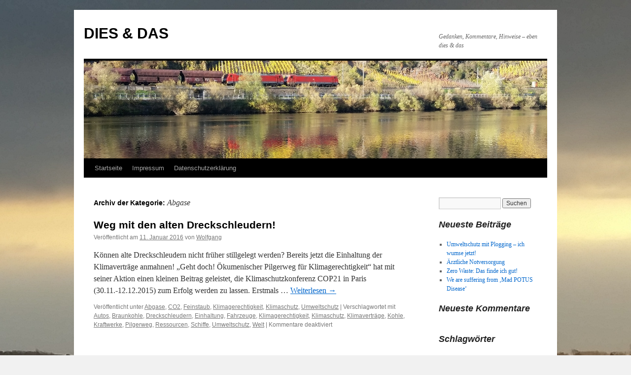

--- FILE ---
content_type: text/html; charset=UTF-8
request_url: https://diesunddas.loebnitz.net/category/umweltschutz/abgase/
body_size: 9631
content:
<!DOCTYPE html>
<html lang="de">
<head>
<meta charset="UTF-8" />
<title>
Abgase Archive - DIES &amp; DASDIES &amp; DAS	</title>
<link rel="profile" href="https://gmpg.org/xfn/11" />
<link rel="stylesheet" type="text/css" media="all" href="https://diesunddas.loebnitz.net/wp-content/themes/twentyten/style.css?ver=20250415" />
<link rel="pingback" href="https://diesunddas.loebnitz.net/xmlrpc.php">
<meta name='robots' content='index, follow, max-image-preview:large, max-snippet:-1, max-video-preview:-1' />
	<style>img:is([sizes="auto" i], [sizes^="auto," i]) { contain-intrinsic-size: 3000px 1500px }</style>
	
	<!-- This site is optimized with the Yoast SEO plugin v26.8 - https://yoast.com/product/yoast-seo-wordpress/ -->
	<link rel="canonical" href="https://diesunddas.loebnitz.net/category/umweltschutz/abgase/" />
	<meta property="og:locale" content="de_DE" />
	<meta property="og:type" content="article" />
	<meta property="og:title" content="Abgase Archive - DIES &amp; DAS" />
	<meta property="og:url" content="https://diesunddas.loebnitz.net/category/umweltschutz/abgase/" />
	<meta property="og:site_name" content="DIES &amp; DAS" />
	<meta name="twitter:card" content="summary_large_image" />
	<script type="application/ld+json" class="yoast-schema-graph">{"@context":"https://schema.org","@graph":[{"@type":"CollectionPage","@id":"https://diesunddas.loebnitz.net/category/umweltschutz/abgase/","url":"https://diesunddas.loebnitz.net/category/umweltschutz/abgase/","name":"Abgase Archive - DIES &amp; DAS","isPartOf":{"@id":"https://diesunddas.loebnitz.net/#website"},"breadcrumb":{"@id":"https://diesunddas.loebnitz.net/category/umweltschutz/abgase/#breadcrumb"},"inLanguage":"de"},{"@type":"BreadcrumbList","@id":"https://diesunddas.loebnitz.net/category/umweltschutz/abgase/#breadcrumb","itemListElement":[{"@type":"ListItem","position":1,"name":"Home","item":"https://diesunddas.loebnitz.net/"},{"@type":"ListItem","position":2,"name":"Umweltschutz","item":"https://diesunddas.loebnitz.net/category/umweltschutz/"},{"@type":"ListItem","position":3,"name":"Abgase"}]},{"@type":"WebSite","@id":"https://diesunddas.loebnitz.net/#website","url":"https://diesunddas.loebnitz.net/","name":"DIES &amp; DAS","description":"Gedanken, Kommentare, Hinweise - eben dies &amp; das","publisher":{"@id":"https://diesunddas.loebnitz.net/#/schema/person/7b8ff364ec6dd9993036d7db3a4e8724"},"potentialAction":[{"@type":"SearchAction","target":{"@type":"EntryPoint","urlTemplate":"https://diesunddas.loebnitz.net/?s={search_term_string}"},"query-input":{"@type":"PropertyValueSpecification","valueRequired":true,"valueName":"search_term_string"}}],"inLanguage":"de"},{"@type":["Person","Organization"],"@id":"https://diesunddas.loebnitz.net/#/schema/person/7b8ff364ec6dd9993036d7db3a4e8724","name":"Wolfgang","image":{"@type":"ImageObject","inLanguage":"de","@id":"https://diesunddas.loebnitz.net/#/schema/person/image/","url":"https://secure.gravatar.com/avatar/d7a741189062b3f81f2006e2e33cb56ab89442db00c2aa5d8a3da0f419bff122?s=96&r=g","contentUrl":"https://secure.gravatar.com/avatar/d7a741189062b3f81f2006e2e33cb56ab89442db00c2aa5d8a3da0f419bff122?s=96&r=g","caption":"Wolfgang"},"logo":{"@id":"https://diesunddas.loebnitz.net/#/schema/person/image/"},"sameAs":["http://www.loebnitz.net/s-diesunddas/home/"]}]}</script>
	<!-- / Yoast SEO plugin. -->


<link rel="alternate" type="application/rss+xml" title="DIES &amp; DAS &raquo; Feed" href="https://diesunddas.loebnitz.net/feed/" />
<link rel="alternate" type="application/rss+xml" title="DIES &amp; DAS &raquo; Kommentar-Feed" href="https://diesunddas.loebnitz.net/comments/feed/" />
<link rel="alternate" type="application/rss+xml" title="DIES &amp; DAS &raquo; Abgase Kategorie-Feed" href="https://diesunddas.loebnitz.net/category/umweltschutz/abgase/feed/" />
<script type="text/javascript">
/* <![CDATA[ */
window._wpemojiSettings = {"baseUrl":"https:\/\/s.w.org\/images\/core\/emoji\/16.0.1\/72x72\/","ext":".png","svgUrl":"https:\/\/s.w.org\/images\/core\/emoji\/16.0.1\/svg\/","svgExt":".svg","source":{"concatemoji":"https:\/\/diesunddas.loebnitz.net\/wp-includes\/js\/wp-emoji-release.min.js?ver=6.8.3"}};
/*! This file is auto-generated */
!function(s,n){var o,i,e;function c(e){try{var t={supportTests:e,timestamp:(new Date).valueOf()};sessionStorage.setItem(o,JSON.stringify(t))}catch(e){}}function p(e,t,n){e.clearRect(0,0,e.canvas.width,e.canvas.height),e.fillText(t,0,0);var t=new Uint32Array(e.getImageData(0,0,e.canvas.width,e.canvas.height).data),a=(e.clearRect(0,0,e.canvas.width,e.canvas.height),e.fillText(n,0,0),new Uint32Array(e.getImageData(0,0,e.canvas.width,e.canvas.height).data));return t.every(function(e,t){return e===a[t]})}function u(e,t){e.clearRect(0,0,e.canvas.width,e.canvas.height),e.fillText(t,0,0);for(var n=e.getImageData(16,16,1,1),a=0;a<n.data.length;a++)if(0!==n.data[a])return!1;return!0}function f(e,t,n,a){switch(t){case"flag":return n(e,"\ud83c\udff3\ufe0f\u200d\u26a7\ufe0f","\ud83c\udff3\ufe0f\u200b\u26a7\ufe0f")?!1:!n(e,"\ud83c\udde8\ud83c\uddf6","\ud83c\udde8\u200b\ud83c\uddf6")&&!n(e,"\ud83c\udff4\udb40\udc67\udb40\udc62\udb40\udc65\udb40\udc6e\udb40\udc67\udb40\udc7f","\ud83c\udff4\u200b\udb40\udc67\u200b\udb40\udc62\u200b\udb40\udc65\u200b\udb40\udc6e\u200b\udb40\udc67\u200b\udb40\udc7f");case"emoji":return!a(e,"\ud83e\udedf")}return!1}function g(e,t,n,a){var r="undefined"!=typeof WorkerGlobalScope&&self instanceof WorkerGlobalScope?new OffscreenCanvas(300,150):s.createElement("canvas"),o=r.getContext("2d",{willReadFrequently:!0}),i=(o.textBaseline="top",o.font="600 32px Arial",{});return e.forEach(function(e){i[e]=t(o,e,n,a)}),i}function t(e){var t=s.createElement("script");t.src=e,t.defer=!0,s.head.appendChild(t)}"undefined"!=typeof Promise&&(o="wpEmojiSettingsSupports",i=["flag","emoji"],n.supports={everything:!0,everythingExceptFlag:!0},e=new Promise(function(e){s.addEventListener("DOMContentLoaded",e,{once:!0})}),new Promise(function(t){var n=function(){try{var e=JSON.parse(sessionStorage.getItem(o));if("object"==typeof e&&"number"==typeof e.timestamp&&(new Date).valueOf()<e.timestamp+604800&&"object"==typeof e.supportTests)return e.supportTests}catch(e){}return null}();if(!n){if("undefined"!=typeof Worker&&"undefined"!=typeof OffscreenCanvas&&"undefined"!=typeof URL&&URL.createObjectURL&&"undefined"!=typeof Blob)try{var e="postMessage("+g.toString()+"("+[JSON.stringify(i),f.toString(),p.toString(),u.toString()].join(",")+"));",a=new Blob([e],{type:"text/javascript"}),r=new Worker(URL.createObjectURL(a),{name:"wpTestEmojiSupports"});return void(r.onmessage=function(e){c(n=e.data),r.terminate(),t(n)})}catch(e){}c(n=g(i,f,p,u))}t(n)}).then(function(e){for(var t in e)n.supports[t]=e[t],n.supports.everything=n.supports.everything&&n.supports[t],"flag"!==t&&(n.supports.everythingExceptFlag=n.supports.everythingExceptFlag&&n.supports[t]);n.supports.everythingExceptFlag=n.supports.everythingExceptFlag&&!n.supports.flag,n.DOMReady=!1,n.readyCallback=function(){n.DOMReady=!0}}).then(function(){return e}).then(function(){var e;n.supports.everything||(n.readyCallback(),(e=n.source||{}).concatemoji?t(e.concatemoji):e.wpemoji&&e.twemoji&&(t(e.twemoji),t(e.wpemoji)))}))}((window,document),window._wpemojiSettings);
/* ]]> */
</script>
<style id='wp-emoji-styles-inline-css' type='text/css'>

	img.wp-smiley, img.emoji {
		display: inline !important;
		border: none !important;
		box-shadow: none !important;
		height: 1em !important;
		width: 1em !important;
		margin: 0 0.07em !important;
		vertical-align: -0.1em !important;
		background: none !important;
		padding: 0 !important;
	}
</style>
<link rel='stylesheet' id='wp-block-library-css' href='https://diesunddas.loebnitz.net/wp-includes/css/dist/block-library/style.min.css?ver=6.8.3' type='text/css' media='all' />
<style id='wp-block-library-theme-inline-css' type='text/css'>
.wp-block-audio :where(figcaption){color:#555;font-size:13px;text-align:center}.is-dark-theme .wp-block-audio :where(figcaption){color:#ffffffa6}.wp-block-audio{margin:0 0 1em}.wp-block-code{border:1px solid #ccc;border-radius:4px;font-family:Menlo,Consolas,monaco,monospace;padding:.8em 1em}.wp-block-embed :where(figcaption){color:#555;font-size:13px;text-align:center}.is-dark-theme .wp-block-embed :where(figcaption){color:#ffffffa6}.wp-block-embed{margin:0 0 1em}.blocks-gallery-caption{color:#555;font-size:13px;text-align:center}.is-dark-theme .blocks-gallery-caption{color:#ffffffa6}:root :where(.wp-block-image figcaption){color:#555;font-size:13px;text-align:center}.is-dark-theme :root :where(.wp-block-image figcaption){color:#ffffffa6}.wp-block-image{margin:0 0 1em}.wp-block-pullquote{border-bottom:4px solid;border-top:4px solid;color:currentColor;margin-bottom:1.75em}.wp-block-pullquote cite,.wp-block-pullquote footer,.wp-block-pullquote__citation{color:currentColor;font-size:.8125em;font-style:normal;text-transform:uppercase}.wp-block-quote{border-left:.25em solid;margin:0 0 1.75em;padding-left:1em}.wp-block-quote cite,.wp-block-quote footer{color:currentColor;font-size:.8125em;font-style:normal;position:relative}.wp-block-quote:where(.has-text-align-right){border-left:none;border-right:.25em solid;padding-left:0;padding-right:1em}.wp-block-quote:where(.has-text-align-center){border:none;padding-left:0}.wp-block-quote.is-large,.wp-block-quote.is-style-large,.wp-block-quote:where(.is-style-plain){border:none}.wp-block-search .wp-block-search__label{font-weight:700}.wp-block-search__button{border:1px solid #ccc;padding:.375em .625em}:where(.wp-block-group.has-background){padding:1.25em 2.375em}.wp-block-separator.has-css-opacity{opacity:.4}.wp-block-separator{border:none;border-bottom:2px solid;margin-left:auto;margin-right:auto}.wp-block-separator.has-alpha-channel-opacity{opacity:1}.wp-block-separator:not(.is-style-wide):not(.is-style-dots){width:100px}.wp-block-separator.has-background:not(.is-style-dots){border-bottom:none;height:1px}.wp-block-separator.has-background:not(.is-style-wide):not(.is-style-dots){height:2px}.wp-block-table{margin:0 0 1em}.wp-block-table td,.wp-block-table th{word-break:normal}.wp-block-table :where(figcaption){color:#555;font-size:13px;text-align:center}.is-dark-theme .wp-block-table :where(figcaption){color:#ffffffa6}.wp-block-video :where(figcaption){color:#555;font-size:13px;text-align:center}.is-dark-theme .wp-block-video :where(figcaption){color:#ffffffa6}.wp-block-video{margin:0 0 1em}:root :where(.wp-block-template-part.has-background){margin-bottom:0;margin-top:0;padding:1.25em 2.375em}
</style>
<style id='classic-theme-styles-inline-css' type='text/css'>
/*! This file is auto-generated */
.wp-block-button__link{color:#fff;background-color:#32373c;border-radius:9999px;box-shadow:none;text-decoration:none;padding:calc(.667em + 2px) calc(1.333em + 2px);font-size:1.125em}.wp-block-file__button{background:#32373c;color:#fff;text-decoration:none}
</style>
<style id='global-styles-inline-css' type='text/css'>
:root{--wp--preset--aspect-ratio--square: 1;--wp--preset--aspect-ratio--4-3: 4/3;--wp--preset--aspect-ratio--3-4: 3/4;--wp--preset--aspect-ratio--3-2: 3/2;--wp--preset--aspect-ratio--2-3: 2/3;--wp--preset--aspect-ratio--16-9: 16/9;--wp--preset--aspect-ratio--9-16: 9/16;--wp--preset--color--black: #000;--wp--preset--color--cyan-bluish-gray: #abb8c3;--wp--preset--color--white: #fff;--wp--preset--color--pale-pink: #f78da7;--wp--preset--color--vivid-red: #cf2e2e;--wp--preset--color--luminous-vivid-orange: #ff6900;--wp--preset--color--luminous-vivid-amber: #fcb900;--wp--preset--color--light-green-cyan: #7bdcb5;--wp--preset--color--vivid-green-cyan: #00d084;--wp--preset--color--pale-cyan-blue: #8ed1fc;--wp--preset--color--vivid-cyan-blue: #0693e3;--wp--preset--color--vivid-purple: #9b51e0;--wp--preset--color--blue: #0066cc;--wp--preset--color--medium-gray: #666;--wp--preset--color--light-gray: #f1f1f1;--wp--preset--gradient--vivid-cyan-blue-to-vivid-purple: linear-gradient(135deg,rgba(6,147,227,1) 0%,rgb(155,81,224) 100%);--wp--preset--gradient--light-green-cyan-to-vivid-green-cyan: linear-gradient(135deg,rgb(122,220,180) 0%,rgb(0,208,130) 100%);--wp--preset--gradient--luminous-vivid-amber-to-luminous-vivid-orange: linear-gradient(135deg,rgba(252,185,0,1) 0%,rgba(255,105,0,1) 100%);--wp--preset--gradient--luminous-vivid-orange-to-vivid-red: linear-gradient(135deg,rgba(255,105,0,1) 0%,rgb(207,46,46) 100%);--wp--preset--gradient--very-light-gray-to-cyan-bluish-gray: linear-gradient(135deg,rgb(238,238,238) 0%,rgb(169,184,195) 100%);--wp--preset--gradient--cool-to-warm-spectrum: linear-gradient(135deg,rgb(74,234,220) 0%,rgb(151,120,209) 20%,rgb(207,42,186) 40%,rgb(238,44,130) 60%,rgb(251,105,98) 80%,rgb(254,248,76) 100%);--wp--preset--gradient--blush-light-purple: linear-gradient(135deg,rgb(255,206,236) 0%,rgb(152,150,240) 100%);--wp--preset--gradient--blush-bordeaux: linear-gradient(135deg,rgb(254,205,165) 0%,rgb(254,45,45) 50%,rgb(107,0,62) 100%);--wp--preset--gradient--luminous-dusk: linear-gradient(135deg,rgb(255,203,112) 0%,rgb(199,81,192) 50%,rgb(65,88,208) 100%);--wp--preset--gradient--pale-ocean: linear-gradient(135deg,rgb(255,245,203) 0%,rgb(182,227,212) 50%,rgb(51,167,181) 100%);--wp--preset--gradient--electric-grass: linear-gradient(135deg,rgb(202,248,128) 0%,rgb(113,206,126) 100%);--wp--preset--gradient--midnight: linear-gradient(135deg,rgb(2,3,129) 0%,rgb(40,116,252) 100%);--wp--preset--font-size--small: 13px;--wp--preset--font-size--medium: 20px;--wp--preset--font-size--large: 36px;--wp--preset--font-size--x-large: 42px;--wp--preset--spacing--20: 0.44rem;--wp--preset--spacing--30: 0.67rem;--wp--preset--spacing--40: 1rem;--wp--preset--spacing--50: 1.5rem;--wp--preset--spacing--60: 2.25rem;--wp--preset--spacing--70: 3.38rem;--wp--preset--spacing--80: 5.06rem;--wp--preset--shadow--natural: 6px 6px 9px rgba(0, 0, 0, 0.2);--wp--preset--shadow--deep: 12px 12px 50px rgba(0, 0, 0, 0.4);--wp--preset--shadow--sharp: 6px 6px 0px rgba(0, 0, 0, 0.2);--wp--preset--shadow--outlined: 6px 6px 0px -3px rgba(255, 255, 255, 1), 6px 6px rgba(0, 0, 0, 1);--wp--preset--shadow--crisp: 6px 6px 0px rgba(0, 0, 0, 1);}:where(.is-layout-flex){gap: 0.5em;}:where(.is-layout-grid){gap: 0.5em;}body .is-layout-flex{display: flex;}.is-layout-flex{flex-wrap: wrap;align-items: center;}.is-layout-flex > :is(*, div){margin: 0;}body .is-layout-grid{display: grid;}.is-layout-grid > :is(*, div){margin: 0;}:where(.wp-block-columns.is-layout-flex){gap: 2em;}:where(.wp-block-columns.is-layout-grid){gap: 2em;}:where(.wp-block-post-template.is-layout-flex){gap: 1.25em;}:where(.wp-block-post-template.is-layout-grid){gap: 1.25em;}.has-black-color{color: var(--wp--preset--color--black) !important;}.has-cyan-bluish-gray-color{color: var(--wp--preset--color--cyan-bluish-gray) !important;}.has-white-color{color: var(--wp--preset--color--white) !important;}.has-pale-pink-color{color: var(--wp--preset--color--pale-pink) !important;}.has-vivid-red-color{color: var(--wp--preset--color--vivid-red) !important;}.has-luminous-vivid-orange-color{color: var(--wp--preset--color--luminous-vivid-orange) !important;}.has-luminous-vivid-amber-color{color: var(--wp--preset--color--luminous-vivid-amber) !important;}.has-light-green-cyan-color{color: var(--wp--preset--color--light-green-cyan) !important;}.has-vivid-green-cyan-color{color: var(--wp--preset--color--vivid-green-cyan) !important;}.has-pale-cyan-blue-color{color: var(--wp--preset--color--pale-cyan-blue) !important;}.has-vivid-cyan-blue-color{color: var(--wp--preset--color--vivid-cyan-blue) !important;}.has-vivid-purple-color{color: var(--wp--preset--color--vivid-purple) !important;}.has-black-background-color{background-color: var(--wp--preset--color--black) !important;}.has-cyan-bluish-gray-background-color{background-color: var(--wp--preset--color--cyan-bluish-gray) !important;}.has-white-background-color{background-color: var(--wp--preset--color--white) !important;}.has-pale-pink-background-color{background-color: var(--wp--preset--color--pale-pink) !important;}.has-vivid-red-background-color{background-color: var(--wp--preset--color--vivid-red) !important;}.has-luminous-vivid-orange-background-color{background-color: var(--wp--preset--color--luminous-vivid-orange) !important;}.has-luminous-vivid-amber-background-color{background-color: var(--wp--preset--color--luminous-vivid-amber) !important;}.has-light-green-cyan-background-color{background-color: var(--wp--preset--color--light-green-cyan) !important;}.has-vivid-green-cyan-background-color{background-color: var(--wp--preset--color--vivid-green-cyan) !important;}.has-pale-cyan-blue-background-color{background-color: var(--wp--preset--color--pale-cyan-blue) !important;}.has-vivid-cyan-blue-background-color{background-color: var(--wp--preset--color--vivid-cyan-blue) !important;}.has-vivid-purple-background-color{background-color: var(--wp--preset--color--vivid-purple) !important;}.has-black-border-color{border-color: var(--wp--preset--color--black) !important;}.has-cyan-bluish-gray-border-color{border-color: var(--wp--preset--color--cyan-bluish-gray) !important;}.has-white-border-color{border-color: var(--wp--preset--color--white) !important;}.has-pale-pink-border-color{border-color: var(--wp--preset--color--pale-pink) !important;}.has-vivid-red-border-color{border-color: var(--wp--preset--color--vivid-red) !important;}.has-luminous-vivid-orange-border-color{border-color: var(--wp--preset--color--luminous-vivid-orange) !important;}.has-luminous-vivid-amber-border-color{border-color: var(--wp--preset--color--luminous-vivid-amber) !important;}.has-light-green-cyan-border-color{border-color: var(--wp--preset--color--light-green-cyan) !important;}.has-vivid-green-cyan-border-color{border-color: var(--wp--preset--color--vivid-green-cyan) !important;}.has-pale-cyan-blue-border-color{border-color: var(--wp--preset--color--pale-cyan-blue) !important;}.has-vivid-cyan-blue-border-color{border-color: var(--wp--preset--color--vivid-cyan-blue) !important;}.has-vivid-purple-border-color{border-color: var(--wp--preset--color--vivid-purple) !important;}.has-vivid-cyan-blue-to-vivid-purple-gradient-background{background: var(--wp--preset--gradient--vivid-cyan-blue-to-vivid-purple) !important;}.has-light-green-cyan-to-vivid-green-cyan-gradient-background{background: var(--wp--preset--gradient--light-green-cyan-to-vivid-green-cyan) !important;}.has-luminous-vivid-amber-to-luminous-vivid-orange-gradient-background{background: var(--wp--preset--gradient--luminous-vivid-amber-to-luminous-vivid-orange) !important;}.has-luminous-vivid-orange-to-vivid-red-gradient-background{background: var(--wp--preset--gradient--luminous-vivid-orange-to-vivid-red) !important;}.has-very-light-gray-to-cyan-bluish-gray-gradient-background{background: var(--wp--preset--gradient--very-light-gray-to-cyan-bluish-gray) !important;}.has-cool-to-warm-spectrum-gradient-background{background: var(--wp--preset--gradient--cool-to-warm-spectrum) !important;}.has-blush-light-purple-gradient-background{background: var(--wp--preset--gradient--blush-light-purple) !important;}.has-blush-bordeaux-gradient-background{background: var(--wp--preset--gradient--blush-bordeaux) !important;}.has-luminous-dusk-gradient-background{background: var(--wp--preset--gradient--luminous-dusk) !important;}.has-pale-ocean-gradient-background{background: var(--wp--preset--gradient--pale-ocean) !important;}.has-electric-grass-gradient-background{background: var(--wp--preset--gradient--electric-grass) !important;}.has-midnight-gradient-background{background: var(--wp--preset--gradient--midnight) !important;}.has-small-font-size{font-size: var(--wp--preset--font-size--small) !important;}.has-medium-font-size{font-size: var(--wp--preset--font-size--medium) !important;}.has-large-font-size{font-size: var(--wp--preset--font-size--large) !important;}.has-x-large-font-size{font-size: var(--wp--preset--font-size--x-large) !important;}
:where(.wp-block-post-template.is-layout-flex){gap: 1.25em;}:where(.wp-block-post-template.is-layout-grid){gap: 1.25em;}
:where(.wp-block-columns.is-layout-flex){gap: 2em;}:where(.wp-block-columns.is-layout-grid){gap: 2em;}
:root :where(.wp-block-pullquote){font-size: 1.5em;line-height: 1.6;}
</style>
<link rel='stylesheet' id='bst-styles-css' href='https://diesunddas.loebnitz.net/wp-content/plugins/bst-dsgvo-cookie/includes/css/style.css?ver=6.8.3' type='text/css' media='all' />
<link rel='stylesheet' id='bst-alert1-css-css' href='https://diesunddas.loebnitz.net/wp-content/plugins/bst-dsgvo-cookie/includes/css/bst-mesage.css?ver=6.8.3' type='text/css' media='all' />
<link rel='stylesheet' id='bst-alert2-css-css' href='https://diesunddas.loebnitz.net/wp-content/plugins/bst-dsgvo-cookie/includes/css/bst-mesage-flat-theme.css?ver=6.8.3' type='text/css' media='all' />
<link rel='stylesheet' id='twentyten-block-style-css' href='https://diesunddas.loebnitz.net/wp-content/themes/twentyten/blocks.css?ver=20250220' type='text/css' media='all' />
<script type="text/javascript" src="https://diesunddas.loebnitz.net/wp-includes/js/jquery/jquery.min.js?ver=3.7.1" id="jquery-core-js"></script>
<script type="text/javascript" src="https://diesunddas.loebnitz.net/wp-includes/js/jquery/jquery-migrate.min.js?ver=3.4.1" id="jquery-migrate-js"></script>
<link rel="https://api.w.org/" href="https://diesunddas.loebnitz.net/wp-json/" /><link rel="alternate" title="JSON" type="application/json" href="https://diesunddas.loebnitz.net/wp-json/wp/v2/categories/55" /><link rel="EditURI" type="application/rsd+xml" title="RSD" href="https://diesunddas.loebnitz.net/xmlrpc.php?rsd" />
<meta name="generator" content="WordPress 6.8.3" />
<style type="text/css" id="custom-background-css">
body.custom-background { background-image: url("https://www.loebnitz.net/s-diesunddas/home/wp-content/uploads/2015/12/20151229_151040.jpg"); background-position: center top; background-size: auto; background-repeat: no-repeat; background-attachment: fixed; }
</style>
	<link rel="icon" href="https://diesunddas.loebnitz.net/wp-content/uploads/2015/12/IMG_1024a_351x340_PilgerWolf-150x150.jpg" sizes="32x32" />
<link rel="icon" href="https://diesunddas.loebnitz.net/wp-content/uploads/2015/12/IMG_1024a_351x340_PilgerWolf.jpg" sizes="192x192" />
<link rel="apple-touch-icon" href="https://diesunddas.loebnitz.net/wp-content/uploads/2015/12/IMG_1024a_351x340_PilgerWolf.jpg" />
<meta name="msapplication-TileImage" content="https://diesunddas.loebnitz.net/wp-content/uploads/2015/12/IMG_1024a_351x340_PilgerWolf.jpg" />
		<style type="text/css" id="wp-custom-css">
			.entry-content {font-family: "Helvetica Neue", Arial, Helvetica, "Nimbus Sans L", sans-serif;}
h1 {font-size: 40px;margin: 33px 0;}
h2 {font-size: 20px;margin: 25px 0;}
h3 {font-size: 18px;margin: 22px 0;font-style:italic;}
h4 {font-size: 15px;margin: 25px 0;}
h5 {font-size: 14px;margin: 30px 0;}
h6 {font-size: 12px;margin: 36px 0;font-style:italic;}		</style>
		</head>

<body class="archive category category-abgase category-55 custom-background wp-theme-twentyten">
<div id="wrapper" class="hfeed">
		<a href="#content" class="screen-reader-text skip-link">Zum Inhalt springen</a>
	<div id="header">
		<div id="masthead">
			<div id="branding" role="banner">
								<div id="site-title">
					<span>
											<a href="https://diesunddas.loebnitz.net/" rel="home" >DIES &amp; DAS</a>
					</span>
				</div>
				<div id="site-description">Gedanken, Kommentare, Hinweise &#8211; eben dies &amp; das</div>

				<img src="https://diesunddas.loebnitz.net/wp-content/uploads/2015/12/20151104_153449_band.jpg" width="940" height="198" alt="DIES &amp; DAS" srcset="https://diesunddas.loebnitz.net/wp-content/uploads/2015/12/20151104_153449_band.jpg 940w, https://diesunddas.loebnitz.net/wp-content/uploads/2015/12/20151104_153449_band-300x63.jpg 300w, https://diesunddas.loebnitz.net/wp-content/uploads/2015/12/20151104_153449_band-768x162.jpg 768w" sizes="(max-width: 940px) 100vw, 940px" decoding="async" fetchpriority="high" />			</div><!-- #branding -->

			<div id="access" role="navigation">
				<div class="menu-header"><ul id="menu-primary" class="menu"><li id="menu-item-241" class="menu-item menu-item-type-custom menu-item-object-custom menu-item-241"><a href="/">Startseite</a></li>
<li id="menu-item-11" class="menu-item menu-item-type-post_type menu-item-object-page menu-item-11"><a href="https://diesunddas.loebnitz.net/impressum/">Impressum</a></li>
<li id="menu-item-267" class="menu-item menu-item-type-post_type menu-item-object-page menu-item-privacy-policy menu-item-267"><a rel="privacy-policy" href="https://diesunddas.loebnitz.net/datenschutzerklaerung/">Datenschutzerklärung</a></li>
</ul></div>			</div><!-- #access -->
		</div><!-- #masthead -->
	</div><!-- #header -->

	<div id="main">

		<div id="container">
			<div id="content" role="main">

				<h1 class="page-title">
				Archiv der Kategorie: <span>Abgase</span>				</h1>
				



	
			<div id="post-104" class="post-104 post type-post status-publish format-standard hentry category-abgase category-co2 category-feinstaub category-klimagerechtigkeit category-klimaschutz category-umweltschutz tag-autos tag-braunkohle tag-dreckschleudern tag-einhaltung tag-fahrzeuge tag-klimagerechtigkeit tag-klimaschutz tag-klimavertraege tag-kohle tag-kraftwerke tag-pilgerweg tag-ressourcen tag-schiffe tag-umweltschutz tag-welt">
			<h2 class="entry-title"><a href="https://diesunddas.loebnitz.net/2016/01/11/weg-mit-den-alten-dreckschleudern/" rel="bookmark">Weg mit den alten Dreckschleudern!</a></h2>

			<div class="entry-meta">
				<span class="meta-prep meta-prep-author">Veröffentlicht am</span> <a href="https://diesunddas.loebnitz.net/2016/01/11/weg-mit-den-alten-dreckschleudern/" title="22:01" rel="bookmark"><span class="entry-date">11. Januar 2016</span></a> <span class="meta-sep">von</span> <span class="author vcard"><a class="url fn n" href="https://diesunddas.loebnitz.net/author/dd-admin/" title="Alle Beiträge von Wolfgang anzeigen">Wolfgang</a></span>			</div><!-- .entry-meta -->

					<div class="entry-summary">
				<p>Können alte Dreckschleudern nicht früher stillgelegt werden? Bereits jetzt die Einhaltung der Klimaverträge anmahnen! &#8222;Geht doch! Ökumenischer Pilgerweg für Klimagerechtigkeit&#8220; hat mit seiner Aktion einen kleinen Beitrag geleistet, die Klimaschutzkonferenz COP21 in Paris (30.11.-12.12.2015) zum Erfolg werden zu lassen. Erstmals &hellip; <a href="https://diesunddas.loebnitz.net/2016/01/11/weg-mit-den-alten-dreckschleudern/">Weiterlesen <span class="meta-nav">&rarr;</span></a></p>
			</div><!-- .entry-summary -->
	
			<div class="entry-utility">
									<span class="cat-links">
						<span class="entry-utility-prep entry-utility-prep-cat-links">Veröffentlicht unter</span> <a href="https://diesunddas.loebnitz.net/category/umweltschutz/abgase/" rel="category tag">Abgase</a>, <a href="https://diesunddas.loebnitz.net/category/umweltschutz/co2/" rel="category tag">CO2</a>, <a href="https://diesunddas.loebnitz.net/category/umweltschutz/feinstaub/" rel="category tag">Feinstaub</a>, <a href="https://diesunddas.loebnitz.net/category/klimaschutz/klimagerechtigkeit/" rel="category tag">Klimagerechtigkeit</a>, <a href="https://diesunddas.loebnitz.net/category/klimaschutz/" rel="category tag">Klimaschutz</a>, <a href="https://diesunddas.loebnitz.net/category/umweltschutz/" rel="category tag">Umweltschutz</a>					</span>
					<span class="meta-sep">|</span>
				
								<span class="tag-links">
					<span class="entry-utility-prep entry-utility-prep-tag-links">Verschlagwortet mit</span> <a href="https://diesunddas.loebnitz.net/tag/autos/" rel="tag">Autos</a>, <a href="https://diesunddas.loebnitz.net/tag/braunkohle/" rel="tag">Braunkohle</a>, <a href="https://diesunddas.loebnitz.net/tag/dreckschleudern/" rel="tag">Dreckschleudern</a>, <a href="https://diesunddas.loebnitz.net/tag/einhaltung/" rel="tag">Einhaltung</a>, <a href="https://diesunddas.loebnitz.net/tag/fahrzeuge/" rel="tag">Fahrzeuge</a>, <a href="https://diesunddas.loebnitz.net/tag/klimagerechtigkeit/" rel="tag">Klimagerechtigkeit</a>, <a href="https://diesunddas.loebnitz.net/tag/klimaschutz/" rel="tag">Klimaschutz</a>, <a href="https://diesunddas.loebnitz.net/tag/klimavertraege/" rel="tag">Klimaverträge</a>, <a href="https://diesunddas.loebnitz.net/tag/kohle/" rel="tag">Kohle</a>, <a href="https://diesunddas.loebnitz.net/tag/kraftwerke/" rel="tag">Kraftwerke</a>, <a href="https://diesunddas.loebnitz.net/tag/pilgerweg/" rel="tag">Pilgerweg</a>, <a href="https://diesunddas.loebnitz.net/tag/ressourcen/" rel="tag">Ressourcen</a>, <a href="https://diesunddas.loebnitz.net/tag/schiffe/" rel="tag">Schiffe</a>, <a href="https://diesunddas.loebnitz.net/tag/umweltschutz/" rel="tag">Umweltschutz</a>, <a href="https://diesunddas.loebnitz.net/tag/welt/" rel="tag">Welt</a>				</span>
				<span class="meta-sep">|</span>
				
				<span class="comments-link"><span>Kommentare deaktiviert<span class="screen-reader-text"> für Weg mit den alten Dreckschleudern!</span></span></span>

							</div><!-- .entry-utility -->
		</div><!-- #post-104 -->

		
	


			</div><!-- #content -->
		</div><!-- #container -->


		<div id="primary" class="widget-area" role="complementary">
			<ul class="xoxo">

<li id="search-2" class="widget-container widget_search"><form role="search" method="get" id="searchform" class="searchform" action="https://diesunddas.loebnitz.net/">
				<div>
					<label class="screen-reader-text" for="s">Suche nach:</label>
					<input type="text" value="" name="s" id="s" />
					<input type="submit" id="searchsubmit" value="Suchen" />
				</div>
			</form></li>
		<li id="recent-posts-2" class="widget-container widget_recent_entries">
		<h3 class="widget-title">Neueste Beiträge</h3>
		<ul>
											<li>
					<a href="https://diesunddas.loebnitz.net/2020/10/30/plogging-wumsen/">Umweltschutz mit Plogging &#8211; ich wumse jetzt!</a>
									</li>
											<li>
					<a href="https://diesunddas.loebnitz.net/2019/11/19/aerztliche-notversorgung/">Ärztliche Notversorgung</a>
									</li>
											<li>
					<a href="https://diesunddas.loebnitz.net/2017/08/25/zero-waste-das-finde-ich-gut/">Zero Waste: Das finde ich gut!</a>
									</li>
											<li>
					<a href="https://diesunddas.loebnitz.net/2017/06/01/we-are-suffering-from-mad-potus-desease/">We are suffering from &#8218;Mad POTUS Disease&#8216;</a>
									</li>
					</ul>

		</li><li id="recent-comments-3" class="widget-container widget_recent_comments"><h3 class="widget-title">Neueste Kommentare</h3><ul id="recentcomments"></ul></li>			</ul>
		</div><!-- #primary .widget-area -->


		<div id="secondary" class="widget-area" role="complementary">
			<ul class="xoxo">
				<li id="tag_cloud-3" class="widget-container widget_tag_cloud"><h3 class="widget-title">Schlagwörter</h3><div class="tagcloud"><ul class='wp-tag-cloud' role='list'>
	<li><a href="https://diesunddas.loebnitz.net/tag/handinhand/" class="tag-cloud-link tag-link-99 tag-link-position-1" style="font-size: 8pt;" aria-label="#HandInHand (1 Eintrag)">#HandInHand</a></li>
	<li><a href="https://diesunddas.loebnitz.net/tag/alufolie/" class="tag-cloud-link tag-link-115 tag-link-position-2" style="font-size: 8pt;" aria-label="Alufolie (1 Eintrag)">Alufolie</a></li>
	<li><a href="https://diesunddas.loebnitz.net/tag/amerikanischen/" class="tag-cloud-link tag-link-105 tag-link-position-3" style="font-size: 8pt;" aria-label="amerikanischen (1 Eintrag)">amerikanischen</a></li>
	<li><a href="https://diesunddas.loebnitz.net/tag/batterien/" class="tag-cloud-link tag-link-124 tag-link-position-4" style="font-size: 8pt;" aria-label="Batterien (1 Eintrag)">Batterien</a></li>
	<li><a href="https://diesunddas.loebnitz.net/tag/cop21/" class="tag-cloud-link tag-link-31 tag-link-position-5" style="font-size: 14.3pt;" aria-label="COP21 (2 Einträge)">COP21</a></li>
	<li><a href="https://diesunddas.loebnitz.net/tag/disease/" class="tag-cloud-link tag-link-110 tag-link-position-6" style="font-size: 8pt;" aria-label="Disease (1 Eintrag)">Disease</a></li>
	<li><a href="https://diesunddas.loebnitz.net/tag/diskussionen/" class="tag-cloud-link tag-link-85 tag-link-position-7" style="font-size: 8pt;" aria-label="Diskussionen (1 Eintrag)">Diskussionen</a></li>
	<li><a href="https://diesunddas.loebnitz.net/tag/dreckschleudern/" class="tag-cloud-link tag-link-56 tag-link-position-8" style="font-size: 8pt;" aria-label="Dreckschleudern (1 Eintrag)">Dreckschleudern</a></li>
	<li><a href="https://diesunddas.loebnitz.net/tag/erde/" class="tag-cloud-link tag-link-89 tag-link-position-9" style="font-size: 8pt;" aria-label="Erde (1 Eintrag)">Erde</a></li>
	<li><a href="https://diesunddas.loebnitz.net/tag/friedhof/" class="tag-cloud-link tag-link-123 tag-link-position-10" style="font-size: 8pt;" aria-label="Friedhof (1 Eintrag)">Friedhof</a></li>
	<li><a href="https://diesunddas.loebnitz.net/tag/geschoepfe/" class="tag-cloud-link tag-link-91 tag-link-position-11" style="font-size: 8pt;" aria-label="Geschöpfe (1 Eintrag)">Geschöpfe</a></li>
	<li><a href="https://diesunddas.loebnitz.net/tag/grablaterne/" class="tag-cloud-link tag-link-114 tag-link-position-12" style="font-size: 8pt;" aria-label="Grablaterne (1 Eintrag)">Grablaterne</a></li>
	<li><a href="https://diesunddas.loebnitz.net/tag/grosskraftwerk/" class="tag-cloud-link tag-link-94 tag-link-position-13" style="font-size: 8pt;" aria-label="Großkraftwerk (1 Eintrag)">Großkraftwerk</a></li>
	<li><a href="https://diesunddas.loebnitz.net/tag/hamburger/" class="tag-cloud-link tag-link-95 tag-link-position-14" style="font-size: 8pt;" aria-label="Hamburger (1 Eintrag)">Hamburger</a></li>
	<li><a href="https://diesunddas.loebnitz.net/tag/hand-in-hand/" class="tag-cloud-link tag-link-100 tag-link-position-15" style="font-size: 8pt;" aria-label="Hand in Hand (1 Eintrag)">Hand in Hand</a></li>
	<li><a href="https://diesunddas.loebnitz.net/tag/kippen/" class="tag-cloud-link tag-link-118 tag-link-position-16" style="font-size: 8pt;" aria-label="Kippen (1 Eintrag)">Kippen</a></li>
	<li><a href="https://diesunddas.loebnitz.net/tag/klima/" class="tag-cloud-link tag-link-26 tag-link-position-17" style="font-size: 14.3pt;" aria-label="Klima (2 Einträge)">Klima</a></li>
	<li><a href="https://diesunddas.loebnitz.net/tag/klimagerechtigkeit/" class="tag-cloud-link tag-link-29 tag-link-position-18" style="font-size: 22pt;" aria-label="Klimagerechtigkeit (4 Einträge)">Klimagerechtigkeit</a></li>
	<li><a href="https://diesunddas.loebnitz.net/tag/klimaschutz/" class="tag-cloud-link tag-link-28 tag-link-position-19" style="font-size: 22pt;" aria-label="Klimaschutz (4 Einträge)">Klimaschutz</a></li>
	<li><a href="https://diesunddas.loebnitz.net/tag/kraftwerke/" class="tag-cloud-link tag-link-60 tag-link-position-20" style="font-size: 14.3pt;" aria-label="Kraftwerke (2 Einträge)">Kraftwerke</a></li>
	<li><a href="https://diesunddas.loebnitz.net/tag/kraftwerksneubau/" class="tag-cloud-link tag-link-97 tag-link-position-21" style="font-size: 8pt;" aria-label="Kraftwerksneubau (1 Eintrag)">Kraftwerksneubau</a></li>
	<li><a href="https://diesunddas.loebnitz.net/tag/kraehen/" class="tag-cloud-link tag-link-125 tag-link-position-22" style="font-size: 8pt;" aria-label="Krähen (1 Eintrag)">Krähen</a></li>
	<li><a href="https://diesunddas.loebnitz.net/tag/liebe/" class="tag-cloud-link tag-link-12 tag-link-position-23" style="font-size: 14.3pt;" aria-label="Liebe (2 Einträge)">Liebe</a></li>
	<li><a href="https://diesunddas.loebnitz.net/tag/mad/" class="tag-cloud-link tag-link-109 tag-link-position-24" style="font-size: 8pt;" aria-label="Mad (1 Eintrag)">Mad</a></li>
	<li><a href="https://diesunddas.loebnitz.net/tag/menschen/" class="tag-cloud-link tag-link-92 tag-link-position-25" style="font-size: 8pt;" aria-label="Menschen (1 Eintrag)">Menschen</a></li>
	<li><a href="https://diesunddas.loebnitz.net/tag/menschenkette/" class="tag-cloud-link tag-link-104 tag-link-position-26" style="font-size: 8pt;" aria-label="Menschenkette (1 Eintrag)">Menschenkette</a></li>
	<li><a href="https://diesunddas.loebnitz.net/tag/menschenrechte/" class="tag-cloud-link tag-link-102 tag-link-position-27" style="font-size: 8pt;" aria-label="Menschenrechte (1 Eintrag)">Menschenrechte</a></li>
	<li><a href="https://diesunddas.loebnitz.net/tag/muell/" class="tag-cloud-link tag-link-113 tag-link-position-28" style="font-size: 8pt;" aria-label="Müll (1 Eintrag)">Müll</a></li>
	<li><a href="https://diesunddas.loebnitz.net/tag/muellbehaelter/" class="tag-cloud-link tag-link-119 tag-link-position-29" style="font-size: 8pt;" aria-label="Müllbehälter (1 Eintrag)">Müllbehälter</a></li>
	<li><a href="https://diesunddas.loebnitz.net/tag/pilgerweg/" class="tag-cloud-link tag-link-44 tag-link-position-30" style="font-size: 14.3pt;" aria-label="Pilgerweg (2 Einträge)">Pilgerweg</a></li>
	<li><a href="https://diesunddas.loebnitz.net/tag/plogging/" class="tag-cloud-link tag-link-120 tag-link-position-31" style="font-size: 8pt;" aria-label="Plogging (1 Eintrag)">Plogging</a></li>
	<li><a href="https://diesunddas.loebnitz.net/tag/politik/" class="tag-cloud-link tag-link-86 tag-link-position-32" style="font-size: 8pt;" aria-label="Politik (1 Eintrag)">Politik</a></li>
	<li><a href="https://diesunddas.loebnitz.net/tag/rassismus/" class="tag-cloud-link tag-link-101 tag-link-position-33" style="font-size: 8pt;" aria-label="Rassismus (1 Eintrag)">Rassismus</a></li>
	<li><a href="https://diesunddas.loebnitz.net/tag/ressourcen/" class="tag-cloud-link tag-link-32 tag-link-position-34" style="font-size: 14.3pt;" aria-label="Ressourcen (2 Einträge)">Ressourcen</a></li>
	<li><a href="https://diesunddas.loebnitz.net/tag/romantik/" class="tag-cloud-link tag-link-90 tag-link-position-35" style="font-size: 8pt;" aria-label="Romantik (1 Eintrag)">Romantik</a></li>
	<li><a href="https://diesunddas.loebnitz.net/tag/senat/" class="tag-cloud-link tag-link-96 tag-link-position-36" style="font-size: 8pt;" aria-label="Senat (1 Eintrag)">Senat</a></li>
	<li><a href="https://diesunddas.loebnitz.net/tag/umweltschutz/" class="tag-cloud-link tag-link-30 tag-link-position-37" style="font-size: 14.3pt;" aria-label="Umweltschutz (2 Einträge)">Umweltschutz</a></li>
	<li><a href="https://diesunddas.loebnitz.net/tag/verpackungen/" class="tag-cloud-link tag-link-116 tag-link-position-38" style="font-size: 8pt;" aria-label="Verpackungen (1 Eintrag)">Verpackungen</a></li>
	<li><a href="https://diesunddas.loebnitz.net/tag/vielfalt/" class="tag-cloud-link tag-link-103 tag-link-position-39" style="font-size: 8pt;" aria-label="Vielfalt (1 Eintrag)">Vielfalt</a></li>
	<li><a href="https://diesunddas.loebnitz.net/tag/wedel/" class="tag-cloud-link tag-link-93 tag-link-position-40" style="font-size: 8pt;" aria-label="Wedel (1 Eintrag)">Wedel</a></li>
	<li><a href="https://diesunddas.loebnitz.net/tag/welt/" class="tag-cloud-link tag-link-57 tag-link-position-41" style="font-size: 18.5pt;" aria-label="Welt (3 Einträge)">Welt</a></li>
	<li><a href="https://diesunddas.loebnitz.net/tag/widerstand/" class="tag-cloud-link tag-link-98 tag-link-position-42" style="font-size: 8pt;" aria-label="Widerstand (1 Eintrag)">Widerstand</a></li>
	<li><a href="https://diesunddas.loebnitz.net/tag/wums/" class="tag-cloud-link tag-link-126 tag-link-position-43" style="font-size: 8pt;" aria-label="WUMS (1 Eintrag)">WUMS</a></li>
	<li><a href="https://diesunddas.loebnitz.net/tag/wumsen/" class="tag-cloud-link tag-link-127 tag-link-position-44" style="font-size: 8pt;" aria-label="wumsen (1 Eintrag)">wumsen</a></li>
	<li><a href="https://diesunddas.loebnitz.net/tag/zigarettenstummel/" class="tag-cloud-link tag-link-117 tag-link-position-45" style="font-size: 8pt;" aria-label="Zigarettenstummel (1 Eintrag)">Zigarettenstummel</a></li>
</ul>
</div>
</li><li id="archives-2" class="widget-container widget_archive"><h3 class="widget-title">Archiv</h3>
			<ul>
					<li><a href='https://diesunddas.loebnitz.net/2020/10/'>Oktober 2020</a></li>
	<li><a href='https://diesunddas.loebnitz.net/2019/11/'>November 2019</a></li>
	<li><a href='https://diesunddas.loebnitz.net/2017/08/'>August 2017</a></li>
	<li><a href='https://diesunddas.loebnitz.net/2017/06/'>Juni 2017</a></li>
	<li><a href='https://diesunddas.loebnitz.net/2016/06/'>Juni 2016</a></li>
	<li><a href='https://diesunddas.loebnitz.net/2016/02/'>Februar 2016</a></li>
	<li><a href='https://diesunddas.loebnitz.net/2016/01/'>Januar 2016</a></li>
	<li><a href='https://diesunddas.loebnitz.net/2015/12/'>Dezember 2015</a></li>
			</ul>

			</li><li id="meta-2" class="widget-container widget_meta"><h3 class="widget-title">Meta</h3>
		<ul>
						<li><a rel="nofollow" href="https://diesunddas.loebnitz.net/wp-login.php">Anmelden</a></li>
			<li><a href="https://diesunddas.loebnitz.net/feed/">Feed der Einträge</a></li>
			<li><a href="https://diesunddas.loebnitz.net/comments/feed/">Kommentar-Feed</a></li>

			<li><a href="https://de.wordpress.org/">WordPress.org</a></li>
		</ul>

		</li>			</ul>
		</div><!-- #secondary .widget-area -->

	</div><!-- #main -->

	<div id="footer" role="contentinfo">
		<div id="colophon">



			<div id="site-info">
				<a href="https://diesunddas.loebnitz.net/" rel="home">
					DIES &amp; DAS				</a>
				<span role="separator" aria-hidden="true"></span><a class="privacy-policy-link" href="https://diesunddas.loebnitz.net/datenschutzerklaerung/" rel="privacy-policy">Datenschutzerklärung</a>			</div><!-- #site-info -->

			<div id="site-generator">
								<a href="https://de.wordpress.org/" class="imprint" title="Eine semantische, persönliche Publikationsplattform">
					Mit Stolz präsentiert von WordPress.				</a>
			</div><!-- #site-generator -->

		</div><!-- #colophon -->
	</div><!-- #footer -->

</div><!-- #wrapper -->

<script type="speculationrules">
{"prefetch":[{"source":"document","where":{"and":[{"href_matches":"\/*"},{"not":{"href_matches":["\/wp-*.php","\/wp-admin\/*","\/wp-content\/uploads\/*","\/wp-content\/*","\/wp-content\/plugins\/*","\/wp-content\/themes\/twentyten\/*","\/*\\?(.+)"]}},{"not":{"selector_matches":"a[rel~=\"nofollow\"]"}},{"not":{"selector_matches":".no-prefetch, .no-prefetch a"}}]},"eagerness":"conservative"}]}
</script>
<script type="text/javascript" src="https://diesunddas.loebnitz.net/wp-content/plugins/bst-dsgvo-cookie/includes/js/scripts.js?ver=1.0" id="bst-scripts-js"></script>
<script type="text/javascript" src="https://diesunddas.loebnitz.net/wp-content/plugins/bst-dsgvo-cookie/includes/js/bst-message.js?ver=1.0" id="bst-alert-script-js"></script>
</body>
</html>
